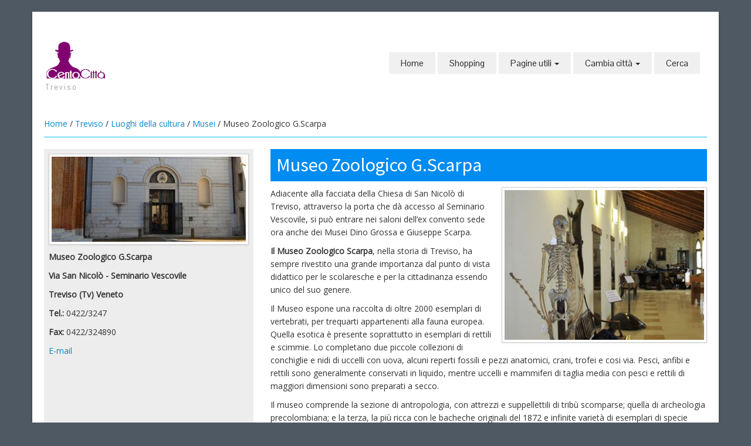

--- FILE ---
content_type: text/html;charset=UTF-8
request_url: https://www.centocitta.it/index.cfm/dettaglio/Treviso/22/Museo-Zoologico-G.Scarpa
body_size: 5504
content:



<!DOCTYPE HTML>
<html lang="it-IT">
<head>

<!-- Google tag (gtag.js) -->
<script async src="https://www.googletagmanager.com/gtag/js?id=UA-2703209-3" type="927c0278d14e748124ca3820-text/javascript"></script>
<script type="927c0278d14e748124ca3820-text/javascript">
  window.dataLayer = window.dataLayer || [];
  function gtag(){dataLayer.push(arguments);}
  gtag('js', new Date());

  gtag('config', 'UA-2703209-3');
</script>

  <meta charset="UTF-8">
	<meta http-equiv="Content-Type" content="text/html;" />
	<meta http-equiv="Content-Language" content="it" />

	<title>Museo Zoologico G.Scarpa - Treviso</title>
	<meta name="viewport" content="width=device-width, initial-scale=1.0">
	<meta name="description" content="Il Museo espone una raccolta di oltre 2000 esemplari di vertebrati, per trequarti appartenenti alla fauna europea. Quella esotica è presente soprattutto in esemplari di rettili e scimmie. Lo completano due piccole collezioni di conchiglie e nidi di uccelli con uova, alcuni reperti fossili e pezzi anatomici, crani, trofei e cosi via.">
  
    <link rel="canonical" href="https://www.centocitta.it/index.cfm/dettaglio/Treviso/22/Museo-Zoologico-G.Scarpa" />
  
	<meta name="author" content="Redazione centocitta.it">

	<link href="https://www.centocitta.it/scripts/bootstrap/css/bootstrap.min.css" rel="stylesheet">
	<link href="https://www.centocitta.it/scripts/bootstrap/css/bootstrap-responsive.min.css" rel="stylesheet">
	<link href="https://www.centocitta.it/scripts/bootstrap/css/custom.css" rel="stylesheet">
	<link rel="icon" type="image/ico" href="https://www.centocitta.it/favicon.ico"/>

  <!-- Le HTML5 shim, for IE6-8 support of HTML5 elements -->
  <!--[if lt IE 9]>
      <script src="https://cdnjs.cloudflare.com/ajax/libs/html5shiv/3.7.3/html5shiv.js"></script>
    <![endif]-->
  <!-- Icons -->
  <link href="https://www.centocitta.it/scripts/icons/general/stylesheets/general_foundicons.css" media="screen" rel="stylesheet" type="text/css" />
  <link href="https://www.centocitta.it/scripts/icons/social/stylesheets/social_foundicons.css" media="screen" rel="stylesheet" type="text/css" />
  <!--[if lt IE 8]>
        <link href="scripts/icons/general/stylesheets/general_foundicons_ie7.css" media="screen" rel="stylesheet" type="text/css" />
        <link href="scripts/icons/social/stylesheets/social_foundicons_ie7.css" media="screen" rel="stylesheet" type="text/css" />
    <![endif]-->
  <link rel="stylesheet" href="https://www.centocitta.it/scripts/fontawesome/css/font-awesome.min.css">
  <!--[if IE 7]>
        <link rel="stylesheet" href="scripts/fontawesome/css/font-awesome-ie7.min.css">
    <![endif]-->

  <link href="https://fonts.googleapis.com/css?family=Syncopate" rel="stylesheet" type="text/css">
  <link href="https://fonts.googleapis.com/css?family=Abel" rel="stylesheet" type="text/css">
  <link href="https://fonts.googleapis.com/css?family=Source+Sans+Pro" rel="stylesheet" type="text/css">
  <link href="https://fonts.googleapis.com/css?family=Open+Sans" rel="stylesheet" type="text/css">
  <link href="https://fonts.googleapis.com/css?family=Pontano+Sans" rel="stylesheet" type="text/css">
  <link href="https://fonts.googleapis.com/css?family=Oxygen" rel="stylesheet" type="text/css">
  <link href="https://www.centocitta.it/styles/custom.css" rel="stylesheet" type="text/css" />
  
  

<script src="https://apis.google.com/js/platform.js" async defer type="927c0278d14e748124ca3820-text/javascript">
  {lang: 'it'}
</script>


<script async src="//pagead2.googlesyndication.com/pagead/js/adsbygoogle.js" type="927c0278d14e748124ca3820-text/javascript"></script>
<script type="927c0278d14e748124ca3820-text/javascript">
  (adsbygoogle = window.adsbygoogle || []).push({
    google_ad_client: "ca-pub-6759354047737620",
    enable_page_level_ads: true
  });
</script>

</head>
<body id="pageBody">


<div id="divBoxed" class="container">
<div class="transparent-bg" style="position: absolute;top: 0;left: 0;width: 100%;height: 100%;z-index: -1;zoom: 1;"></div>
<div class="divPanel notop nobottom" id="header">
  <div class="row-fluid">
    <div class="span12">
      <div id="divLogo" class="pull-left"> 
      
          <a href="https://www.centocitta.it" title="Torna alla home page"><img src="https://www.centocitta.it/img/logo.png" alt="Centocittà"  width="110" height="70"></a><br />
        <span id="divTagLine">Treviso</span><br>
      </div>
      
      <div id="divMenuRight" class="pull-right">
        
<div class="navbar">
  <button type="button" class="btn btn-navbar-highlight btn-large btn-primary" data-toggle="collapse" data-target=".nav-collapse">
    NAVIGAZIONE
    <span class="icon-chevron-down icon-white"></span>
  </button>
  <div class="nav-collapse collapse">
    <ul class="nav nav-pills ddmenu">
      <li class="dropdown">
        <a href="/">Home</a>
      </li>
    
      
          <li class="dropdown">
            
              <a href="/index.cfm/elenco/Treviso/21/Shopping-e-regali">Shopping</a>
            
          </li>
        
          <li class="dropdown">
            <a href="#" class="dropdown-toggle">Pagine utili
              <b class="caret"></b>
            </a>
            <ul class="dropdown-menu">
              
                  <li>
                    <a href="https://www.centocitta.it/index.cfm/elenco_pagine/Treviso/7/Cucina-e-ricette">Cucina e ricette</a>
                  </li>
                
                  <li>
                    <a href="https://www.centocitta.it/index.cfm/elenco/Treviso/1/Luoghi-della-cultura">Luoghi della cultura</a>
                  </li>
                
                  <li>
                    <a href="https://www.centocitta.it/index.cfm/elenco_pagine/Treviso/15/Offerte-di-lavoro">Offerte di lavoro</a>
                  </li>
                
                  <li>
                    <a href="https://www.centocitta.it/index.cfm/elenco_pagine/Treviso/5/Proverbi">Proverbi</a>
                  </li>
                
                  <li>
                    <a href="https://www.centocitta.it/index.cfm/elenco/Treviso/22/Tempo-libero">Tempo libero</a>
                  </li>
                
            </ul>
          </li>
        
<li class="dropdown">
  <a href="#" class="dropdown-toggle">
    Cambia città
    <b class="caret"></b>
  </a>
  <ul class="dropdown-menu">
    
      <li><a href="https://www.centocitta.it/index.cfm/citta/Agrigento">Agrigento</a>
    
      <li><a href="https://www.centocitta.it/index.cfm/citta/Alessandria">Alessandria</a>
    
      <li><a href="https://www.centocitta.it/index.cfm/citta/Ancona">Ancona</a>
    
      <li><a href="https://www.centocitta.it/index.cfm/citta/Aosta">Aosta</a>
    
      <li><a href="https://www.centocitta.it/index.cfm/citta/Arezzo">Arezzo</a>
    
      <li><a href="https://www.centocitta.it/index.cfm/citta/Bari">Bari</a>
    
      <li><a href="https://www.centocitta.it/index.cfm/citta/Bergamo">Bergamo</a>
    
      <li><a href="https://www.centocitta.it/index.cfm/citta/Biella">Biella</a>
    
      <li><a href="https://www.centocitta.it/index.cfm/citta/Bologna">Bologna</a>
    
      <li><a href="https://www.centocitta.it/index.cfm/citta/Bolzano">Bolzano</a>
    
      <li><a href="https://www.centocitta.it/index.cfm/citta/Brescia">Brescia</a>
    
      <li><a href="https://www.centocitta.it/index.cfm/citta/Cagliari">Cagliari</a>
    
      <li><a href="https://www.centocitta.it/index.cfm/citta/Campobasso">Campobasso</a>
    
      <li><a href="https://www.centocitta.it/index.cfm/citta/Caserta">Caserta</a>
    
      <li><a href="https://www.centocitta.it/index.cfm/citta/Catania">Catania</a>
    
      <li><a href="https://www.centocitta.it/index.cfm/citta/Catanzaro">Catanzaro</a>
    
      <li><a href="https://www.centocitta.it/index.cfm/citta/Cosenza">Cosenza</a>
    
      <li><a href="https://www.centocitta.it/index.cfm/citta/Cremona">Cremona</a>
    
      <li><a href="https://www.centocitta.it/index.cfm/citta/Cuneo">Cuneo</a>
    
      <li><a href="https://www.centocitta.it/index.cfm/citta/Ferrara">Ferrara</a>
    
      <li><a href="https://www.centocitta.it/index.cfm/citta/Firenze">Firenze</a>
    
      <li><a href="https://www.centocitta.it/index.cfm/citta/Foggia">Foggia</a>
    
      <li><a href="https://www.centocitta.it/index.cfm/citta/Forlì-Cesena">Forlì-Cesena</a>
    
      <li><a href="https://www.centocitta.it/index.cfm/citta/Frosinone">Frosinone</a>
    
      <li><a href="https://www.centocitta.it/index.cfm/citta/Genova">Genova</a>
    
      <li><a href="https://www.centocitta.it/index.cfm/citta/Gorizia">Gorizia</a>
    
      <li><a href="https://www.centocitta.it/index.cfm/citta/Grosseto">Grosseto</a>
    
      <li><a href="https://www.centocitta.it/index.cfm/citta/Latina">Latina</a>
    
      <li><a href="https://www.centocitta.it/index.cfm/citta/Lecce">Lecce</a>
    
      <li><a href="https://www.centocitta.it/index.cfm/citta/Livorno">Livorno</a>
    
      <li><a href="https://www.centocitta.it/index.cfm/citta/Lucca">Lucca</a>
    
      <li><a href="https://www.centocitta.it/index.cfm/citta/Mantova">Mantova</a>
    
      <li><a href="https://www.centocitta.it/index.cfm/citta/Matera">Matera</a>
    
      <li><a href="https://www.centocitta.it/index.cfm/citta/Messina">Messina</a>
    
      <li><a href="https://www.centocitta.it/index.cfm/citta/Milano">Milano</a>
    
      <li><a href="https://www.centocitta.it/index.cfm/citta/Modena">Modena</a>
    
      <li><a href="https://www.centocitta.it/index.cfm/citta/Monza">Monza</a>
    
      <li><a href="https://www.centocitta.it/index.cfm/citta/Napoli">Napoli</a>
    
      <li><a href="https://www.centocitta.it/index.cfm/citta/Novara">Novara</a>
    
      <li><a href="https://www.centocitta.it/index.cfm/citta/Padova">Padova</a>
    
      <li><a href="https://www.centocitta.it/index.cfm/citta/Palermo">Palermo</a>
    
      <li><a href="https://www.centocitta.it/index.cfm/citta/Parma">Parma</a>
    
      <li><a href="https://www.centocitta.it/index.cfm/citta/Pavia">Pavia</a>
    
      <li><a href="https://www.centocitta.it/index.cfm/citta/Perugia">Perugia</a>
    
      <li><a href="https://www.centocitta.it/index.cfm/citta/Pesaro-Urbino">Pesaro-Urbino</a>
    
      <li><a href="https://www.centocitta.it/index.cfm/citta/Pescara">Pescara</a>
    
      <li><a href="https://www.centocitta.it/index.cfm/citta/Piacenza">Piacenza</a>
    
      <li><a href="https://www.centocitta.it/index.cfm/citta/Pisa">Pisa</a>
    
      <li><a href="https://www.centocitta.it/index.cfm/citta/Potenza">Potenza</a>
    
      <li><a href="https://www.centocitta.it/index.cfm/citta/Prato">Prato</a>
    
      <li><a href="https://www.centocitta.it/index.cfm/citta/Ravenna">Ravenna</a>
    
      <li><a href="https://www.centocitta.it/index.cfm/citta/Reggio Calabria">Reggio Calabria</a>
    
      <li><a href="https://www.centocitta.it/index.cfm/citta/Reggio Emilia">Reggio Emilia</a>
    
      <li><a href="https://www.centocitta.it/index.cfm/citta/Rimini">Rimini</a>
    
      <li><a href="https://www.centocitta.it/index.cfm/citta/Roma">Roma</a>
    
      <li><a href="https://www.centocitta.it/index.cfm/citta/Salerno">Salerno</a>
    
      <li><a href="https://www.centocitta.it/index.cfm/citta/Sassari">Sassari</a>
    
      <li><a href="https://www.centocitta.it/index.cfm/citta/Siracusa">Siracusa</a>
    
      <li><a href="https://www.centocitta.it/index.cfm/citta/Taranto">Taranto</a>
    
      <li><a href="https://www.centocitta.it/index.cfm/citta/Terni">Terni</a>
    
      <li><a href="https://www.centocitta.it/index.cfm/citta/Torino">Torino</a>
    
      <li><a href="https://www.centocitta.it/index.cfm/citta/Trapani">Trapani</a>
    
      <li><a href="https://www.centocitta.it/index.cfm/citta/Trento">Trento</a>
    
      <li
        class="active"><a href="https://www.centocitta.it/index.cfm/citta/Treviso">Treviso</a>
    
      <li><a href="https://www.centocitta.it/index.cfm/citta/Trieste">Trieste</a>
    
      <li><a href="https://www.centocitta.it/index.cfm/citta/Udine">Udine</a>
    
      <li><a href="https://www.centocitta.it/index.cfm/citta/Varese">Varese</a>
    
      <li><a href="https://www.centocitta.it/index.cfm/citta/Venezia">Venezia</a>
    
      <li><a href="https://www.centocitta.it/index.cfm/citta/Vercelli">Vercelli</a>
    
      <li><a href="https://www.centocitta.it/index.cfm/citta/Verona">Verona</a>
    
      <li><a href="https://www.centocitta.it/index.cfm/citta/Vicenza">Vicenza</a>
    
  </ul>
</li>
<li class="dropdown"><a href="/index.cfm/cerca">Cerca</a>
</li>
</ul>
</div>
</div>



      </div>
      
    </div>
  </div>
  <div class="row-fluid">
    <div class="span12">
      <div id="contentInnerSeparator"></div>
    </div>
  </div>
</div>
 
  <div class="contentArea">


  <div class="divPanel notop page-content">
    
      <div class="breadcrumbs"> <a href="https://www.centocitta.it">Home</a> / <a href="https://www.centocitta.it/index.cfm/citta/Treviso">Treviso</a> / <a href="https://www.centocitta.it/index.cfm/elenco/Treviso/1/Luoghi-della-cultura">Luoghi della cultura</a> / <a href="https://www.centocitta.it/index.cfm/categoria/Treviso/289/Musei">Musei</a> / Museo Zoologico G.Scarpa </div>
    
    <div class="row-fluid">

      <!--Edit Sidebar Content here-->
      <div class="span4 sidebar">
        
      <p>
        
          <img src="https://www.centocitta.it/Treviso/img/Seminario%2DTreviso%2EJPG" class="img-polaroid">
        
      </p>
    

    <p><strong>Museo Zoologico G.Scarpa</strong></p>
    
      <p>
    
      <strong>Via San Nicolò - Seminario Vescovile</strong>
    </p>
    <p><strong>Treviso (Tv) Veneto</strong></p> <p><strong>Tel.:</strong> </i><span itemprop="telephone">0422/3247</span></p>
    <p><strong>Fax:</strong> 0422/324890</p>
     <p><a title="Manda un'email a museozoologico@diocesitv.it" href="/cdn-cgi/l/email-protection#a5c8d0d6c0cadfcacac9cac2ccc6cae5c1cccac6c0d6ccd1d38bccd1" itemprop="email">E-mail</a></p>
		<div align="center">
<script data-cfasync="false" src="/cdn-cgi/scripts/5c5dd728/cloudflare-static/email-decode.min.js"></script><script async src="https://pagead2.googlesyndication.com/pagead/js/adsbygoogle.js" type="927c0278d14e748124ca3820-text/javascript"></script>
<!-- 300x250 -->
<ins class="adsbygoogle"
     style="display:block"
     data-ad-client="ca-pub-6759354047737620"
     data-ad-slot="3548624096"
     data-ad-format="auto"></ins>
<script type="927c0278d14e748124ca3820-text/javascript">
     (adsbygoogle = window.adsbygoogle || []).push({});
</script>
</div> 
	<div class="sidebox">
	  <h3 class="sidebox-title">Luoghi della cultura</h3>
		<ul class="menu_dettaglio">
		  
				<li><a href="/index.cfm/categoria/Treviso/289/Musei" title="Vai a: Musei">Musei</a>
			</li>
			
		</ul>
	  </p>
	</div>

      </div>
      <!--End Sidebar Content here-->

      <!--Edit Main Content Area here-->
      
  			<div class="span8" id="divTitolo">
          
            <h1>
          Museo Zoologico G.Scarpa 
  			  </h1>
  			</div>
      
      <div class="span8" id="divMain">
        
		<div style="clear:both;">
	<p>
	<img alt="Museo Zoologico G.Scarpa" class="img-polaroid" src="https://www.centocitta.it/image/Treviso/museo-scarpa.JPG" style="width: 350px; height: 263px; float: right;margin-left:10px;" />Adiacente alla facciata della Chiesa di San Nicol&ograve; di Treviso, attraverso la porta che d&agrave; accesso al Seminario Vescovile, si pu&ograve; entrare nei saloni dell&rsquo;ex convento sede ora anche dei Musei Dino Grossa e Giuseppe Scarpa.</p>
<p>
	<strong>Il Museo Zoologico Scarpa</strong>, nella storia di Treviso, ha sempre rivestito una grande importanza dal punto di vista didattico per le scolaresche e per la cittadinanza essendo unico del suo genere.</p>
<p>
	Il Museo espone una raccolta di oltre 2000 esemplari di vertebrati, per trequarti appartenenti alla fauna europea. Quella esotica &egrave; presente soprattutto in esemplari di rettili e scimmie. Lo completano due piccole collezioni di conchiglie e nidi di uccelli con uova, alcuni reperti fossili e pezzi anatomici, crani, trofei e cosi via. Pesci, anfibi e rettili sono generalmente conservati in liquido, mentre uccelli e mammiferi di taglia media con pesci e rettili di maggiori dimensioni sono preparati a secco.</p>
<p>
	Il museo comprende la sezione di antropologia, con attrezzi e suppellettili di trib&ugrave; scomparse; quella di archeologia precolombiana; e la terza, la pi&ugrave; ricca con le bacheche originali del 1872 e infinite variet&agrave; di esemplari di specie animali. Si trovano esposti numerosi utensili di uso quotidiano delle trib&ugrave; amazzoniche dei Piaroas, Makiritares, Panares, Guarao e Motilon, per lo pi&ugrave; costruiti con ossa di animali locali come il paca e il tapiro.</p>
<p>
	Il Seminario Vescovile di Treviso ha ricevuto dal prof. Giuseppe Scarpa la donazione del museo, che l&rsquo;illustre studioso aveva raccolto per s&eacute;, nell&rsquo;anno 1914.</p>



  </div>
  
  <div>
  
  </div>
<div style="display: block; padding-top: 10px; padding-bottom: 20px;">
	<div>
		<div style="float: left; padding: 4px;">
			<!-- pulsante +1. -->
			<div class="g-plusone" data-size="medium" data-annotation="none"></div>
			<div class="g-plus" data-action="share" data-annotation="bubble"></div>
		</div>
		<div style="float: left; padding: 4px;">
			<a href="https://twitter.com/share" class="twitter-share-button" data-lang="it">Tweet</a>
			<script type="927c0278d14e748124ca3820-text/javascript">!function(d,s,id){var js,fjs=d.getElementsByTagName(s)[0],p=/^http:/.test(d.location)?'http':'https';if(!d.getElementById(id)){js=d.createElement(s);js.id=id;js.src=p+'://platform.twitter.com/widgets.js';fjs.parentNode.insertBefore(js,fjs);}}(document, 'script', 'twitter-wjs');</script>
		</div>

		<div id="fb-root"></div>
		<script type="927c0278d14e748124ca3820-text/javascript">(function(d, s, id) {
		  var js, fjs = d.getElementsByTagName(s)[0];
		  if (d.getElementById(id)) return;
		  js = d.createElement(s); js.id = id;
		  js.src = "//connect.facebook.net/it_IT/sdk.js#xfbml=1&version=v2.9&appId=56429755657";
		  fjs.parentNode.insertBefore(js, fjs);
		}(document, 'script', 'facebook-jssdk'));</script>

		<div style="float: left; padding: 4px;">
			
			<div class="fb-like"
			data-href="https://www.centocitta.it/index.cfm/dettaglio/Treviso/22/Museo-Zoologico-G.Scarpa"
			data-layout="button"
			data-action="like"
			data-size="small"
			data-show-faces="true"
			data-share="true">
			</div>
			
		</div>
	</div>
</div>
<br style="display: block; margin-top: 10px; margin-bottom: 20px; padding: 0; clear:both;">
<p style="margin-top:20px;">
<script async src="//pagead2.googlesyndication.com/pagead/js/adsbygoogle.js" type="927c0278d14e748124ca3820-text/javascript"></script>
<!-- Centocitta link 200 x 90 -->
<ins class="adsbygoogle"
     style="display:inline-block;width:200px;height:90px"
     data-ad-client="ca-pub-6759354047737620"
     data-ad-slot="5878138496"></ins>
<script type="927c0278d14e748124ca3820-text/javascript">
(adsbygoogle = window.adsbygoogle || []).push({});
</script>
</p> 
	<div style="text-align:center">
	<div style="margin-top:20px; text-align:center;">
<script async src="https://pagead2.googlesyndication.com/pagead/js/adsbygoogle.js" type="927c0278d14e748124ca3820-text/javascript"></script>
<!-- 336x280 -->
<ins class="adsbygoogle"
     style="display:block"
     data-ad-client="ca-pub-6759354047737620"
     data-ad-slot="6537317692"
     data-ad-format="auto"></ins>
<script type="927c0278d14e748124ca3820-text/javascript">
     (adsbygoogle = window.adsbygoogle || []).push({});
</script>
</div>

	</div>

        <br />
      </div>
      <!--End Main Content Area here-->

    </div>
    <div id="footerInnerSeparator"></div>
  </div>
</div>
<div id="footerOuterSeparator"></div>

    <div id="divFooter" class="footerArea">

        <div class="divPanel">

            <div class="row-fluid">
                <div class="span3" id="footerArea1">
					        <h3>Centocittà</h3>
<p>Centocittà offre informazioni sullo shopping, sui migliori negozi, sul tempo libero e gli eventi, ma anche sulle tradizioni, sul lavoro e su tutto ciò che può essere utile per vivere le città italiane.</p>

                </div>
                
                <div class="span3" id="footerArea2">
					        <h3>Get in Touch</h3>
<ul id="contact-info">
<li><a href="https://www.facebook.com/centocitta" title="Seguici su Facebook" target="_blank"><i class="foundicon-facebook icon"></i> Facebook</a></li><br>
<li><a href="https://twitter.com/centocitta" title="Tieniti aggiornato con Twitter" target="_blank"><i class="social foundicon-twitter icon"></i> Twitter</a></li><br>
<li><a href="https://www.pinterest.com/centocitta/" title="Guardaci su Pinterest" target="_blank"><i class="social foundicon-pinterest icon"></i> Pinterest</a></li><br>

</ul>
                </div>
                <div class="span3" id="footerArea3">
					        <h3>Chi siamo</h3>

<p><a href="/cdn-cgi/l/email-protection#9ef7f0f8f1defdfbf0eaf1fdf7eaeaffb0f7ea" title="Contattaci">Contattaci</a></p>
<p><a href="/index.cfm/cookiepolicy" title="Cookie Policy">Cookie Policy</a></p>
                </div>
                <div class="span3" id="footerArea4">
					        <h3>Link</h3>
<p><a href="https://www.luxurymap.eu" title="Luxurymap" target="_blank">Luxurymap  - Gioiellerie, negozi e brand di lusso</a></p>
                </div>
			</div>
            <br /><br />
            <div class="row-fluid">
                <div class="span12">
                    <p class="copyright">
                        Copyright © 2026 <a href="http://www.memex.it" target="_blank">Antonio Fasulo</a>. Tutti i diritti riservati.<br>
												P.IVA 02034380762 - C.C.I.A.A. REA PZ 201323
                    </p>
                </div>
            </div>

        </div>
    </div>
</div>
<br /><br /><br /> 
<script data-cfasync="false" src="/cdn-cgi/scripts/5c5dd728/cloudflare-static/email-decode.min.js"></script><script src="https://www.centocitta.it/scripts/jquery.min.js" type="927c0278d14e748124ca3820-text/javascript"></script>
<script src="https://www.centocitta.it/scripts/bootstrap/js/bootstrap.min.js" type="927c0278d14e748124ca3820-text/javascript"></script>
<script src="https://www.centocitta.it/scripts/default.js" type="927c0278d14e748124ca3820-text/javascript"></script>





<script src="/cdn-cgi/scripts/7d0fa10a/cloudflare-static/rocket-loader.min.js" data-cf-settings="927c0278d14e748124ca3820-|49" defer></script><script defer src="https://static.cloudflareinsights.com/beacon.min.js/vcd15cbe7772f49c399c6a5babf22c1241717689176015" integrity="sha512-ZpsOmlRQV6y907TI0dKBHq9Md29nnaEIPlkf84rnaERnq6zvWvPUqr2ft8M1aS28oN72PdrCzSjY4U6VaAw1EQ==" data-cf-beacon='{"version":"2024.11.0","token":"61c88b0b632444fa848a4657bd92c80c","r":1,"server_timing":{"name":{"cfCacheStatus":true,"cfEdge":true,"cfExtPri":true,"cfL4":true,"cfOrigin":true,"cfSpeedBrain":true},"location_startswith":null}}' crossorigin="anonymous"></script>
</body>
</html> 

--- FILE ---
content_type: text/html; charset=utf-8
request_url: https://accounts.google.com/o/oauth2/postmessageRelay?parent=https%3A%2F%2Fwww.centocitta.it&jsh=m%3B%2F_%2Fscs%2Fabc-static%2F_%2Fjs%2Fk%3Dgapi.lb.en.OE6tiwO4KJo.O%2Fd%3D1%2Frs%3DAHpOoo_Itz6IAL6GO-n8kgAepm47TBsg1Q%2Fm%3D__features__
body_size: 162
content:
<!DOCTYPE html><html><head><title></title><meta http-equiv="content-type" content="text/html; charset=utf-8"><meta http-equiv="X-UA-Compatible" content="IE=edge"><meta name="viewport" content="width=device-width, initial-scale=1, minimum-scale=1, maximum-scale=1, user-scalable=0"><script src='https://ssl.gstatic.com/accounts/o/2580342461-postmessagerelay.js' nonce="KyoEKb9c_ZB_e9iNylbkyQ"></script></head><body><script type="text/javascript" src="https://apis.google.com/js/rpc:shindig_random.js?onload=init" nonce="KyoEKb9c_ZB_e9iNylbkyQ"></script></body></html>

--- FILE ---
content_type: text/html; charset=utf-8
request_url: https://www.google.com/recaptcha/api2/aframe
body_size: 269
content:
<!DOCTYPE HTML><html><head><meta http-equiv="content-type" content="text/html; charset=UTF-8"></head><body><script nonce="B0ABH4U7oyl99fvCWaV3qQ">/** Anti-fraud and anti-abuse applications only. See google.com/recaptcha */ try{var clients={'sodar':'https://pagead2.googlesyndication.com/pagead/sodar?'};window.addEventListener("message",function(a){try{if(a.source===window.parent){var b=JSON.parse(a.data);var c=clients[b['id']];if(c){var d=document.createElement('img');d.src=c+b['params']+'&rc='+(localStorage.getItem("rc::a")?sessionStorage.getItem("rc::b"):"");window.document.body.appendChild(d);sessionStorage.setItem("rc::e",parseInt(sessionStorage.getItem("rc::e")||0)+1);localStorage.setItem("rc::h",'1768832314521');}}}catch(b){}});window.parent.postMessage("_grecaptcha_ready", "*");}catch(b){}</script></body></html>